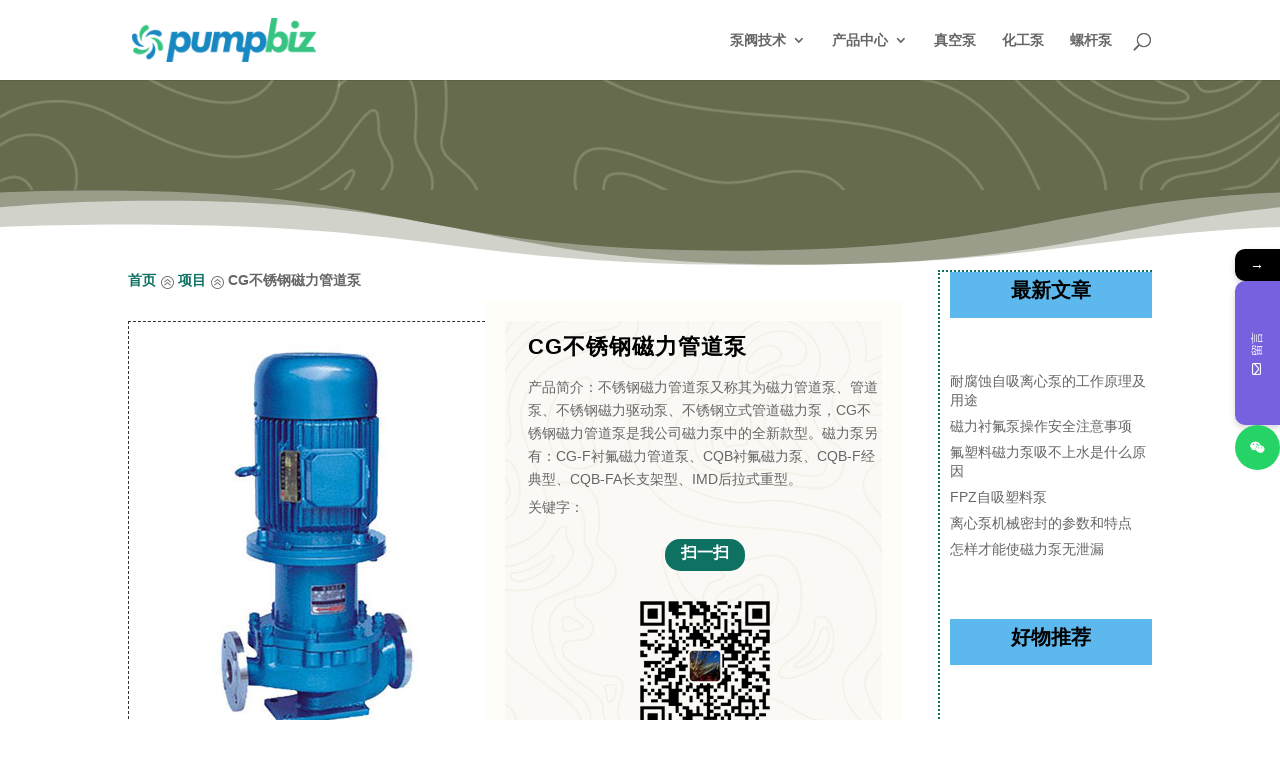

--- FILE ---
content_type: text/css
request_url: http://www.pump.ah.cn/wp-content/et-cache/global/et-divi-customizer-global.min.css?ver=1767670030
body_size: 1210
content:
body,.et_pb_column_1_2 .et_quote_content blockquote cite,.et_pb_column_1_2 .et_link_content a.et_link_main_url,.et_pb_column_1_3 .et_quote_content blockquote cite,.et_pb_column_3_8 .et_quote_content blockquote cite,.et_pb_column_1_4 .et_quote_content blockquote cite,.et_pb_blog_grid .et_quote_content blockquote cite,.et_pb_column_1_3 .et_link_content a.et_link_main_url,.et_pb_column_3_8 .et_link_content a.et_link_main_url,.et_pb_column_1_4 .et_link_content a.et_link_main_url,.et_pb_blog_grid .et_link_content a.et_link_main_url,body .et_pb_bg_layout_light .et_pb_post p,body .et_pb_bg_layout_dark .et_pb_post p{font-size:14px}.et_pb_slide_content,.et_pb_best_value{font-size:15px}#et-footer-nav{background-color:#2ea3f2}.bottom-nav,.bottom-nav a,.bottom-nav li.current-menu-item a{color:#000000}#et-footer-nav .bottom-nav li.current-menu-item a{color:#ff0000}#footer-bottom .et-social-icon a{color:#0c71c3}@media only screen and (min-width:1350px){.et_pb_row{padding:27px 0}.et_pb_section{padding:54px 0}.single.et_pb_pagebuilder_layout.et_full_width_page .et_post_meta_wrapper{padding-top:81px}.et_pb_fullwidth_section{padding:0}}	h1,h2,h3,h4,h5,h6{font-family:'cwTeXFangSong',sans-serif}body,input,textarea,select{font-family:'cwTeXFangSong',sans-serif}.et_pb_button{font-family:'cwTeXFangSong',sans-serif}#main-header,#et-top-navigation{font-family:'cwTeXFangSong',sans-serif}#top-header .container{font-family:'cwTeXFangSong',sans-serif}.et_slide_in_menu_container,.et_slide_in_menu_container .et-search-field{font-family:'cwTeXFangSong',sans-serif}body,body *{font-family:Arial,"Microsoft YaHei"!important}.contact2{position:fixed;right:60px;bottom:40px;padding:7px 16px;font-size:14px;line-height:20px;color:#fff;background:#0c71c3;-webkit-border-radius:20px;border-radius:20px;-webkit-box-shadow:1px 1px 5px 1px rgba(20,20,20,0.2);box-shadow:1px 1px 5px 1px rgba(20,20,20,0.2);z-index:999}.contact2:hover{color:#fff;text-decoration:none;background:#3cb371}.contact2:before{display:inline-block;margin-right:3px;font-family:"FontAwesome";font-size:14px;line-height:20px;vertical-align:top}@media only screen and (min-width:800px){.dj_blog_list a img{float:left;width:40%;padding-right:20px;padding-bottom:30px}}.et_pb_post h1 a,.entry-title{font-size:30px;color:#000000;font-weight:bold;line-height:1.3em}.post-meta{color:#000000;font-size:12px;font-weight:bold;letter-spacing:1px;text-transform:uppercase}.post-meta a{color:#000000;font-size:12px;font-weight:bold;letter-spacing:1px;text-transform:uppercase}.dj_blog_list a.more-link{display:inline-block;background:#000000;font-weight:bold;color:#ffffff;width:150px;padding:5px 10px;text-align:center;margin:20px auto;text-transform:uppercase;letter-spacing:1px;border:solid 2px #000000}.dj_blog_list a.more-link:hover{background:#f9f9f9;border:solid 2px #000000;color:#000000}.pagination .alignleft a,.pagination .alignright a{color:#ffffff;background:#0071fc;border:2px solid #0070fc;padding:.7em 1.3em;border-radius:50px;text-transform:capitalize;transition:all 0.3s ease-in-out}.pagination .alignleft a:hover,.pagination .alignright a:hover{background:transparent;color:#0070fc;border:2px solid #0070fc;transition:all 0.3s ease-in-out}.mega-link>a{text-align:center;font-size:20px!important;text-transform:uppercase;font-weight:400!important;letter-spacing:3px}.mega-link>a img{margin-bottom:8px;-webkit-border-radius:5px;-moz-border-radius:5px;border-radius:5px}@media only screen and (min-width:981px){.blog4 .et_pb_blog_grid .et_pb_salvattore_content[data-columns]::before{content:'4.column.size-1of4'!important}.blog4 .et_pb_blog_grid .column.size-1of4{width:24.5%!important;margin-right:0.5%}}